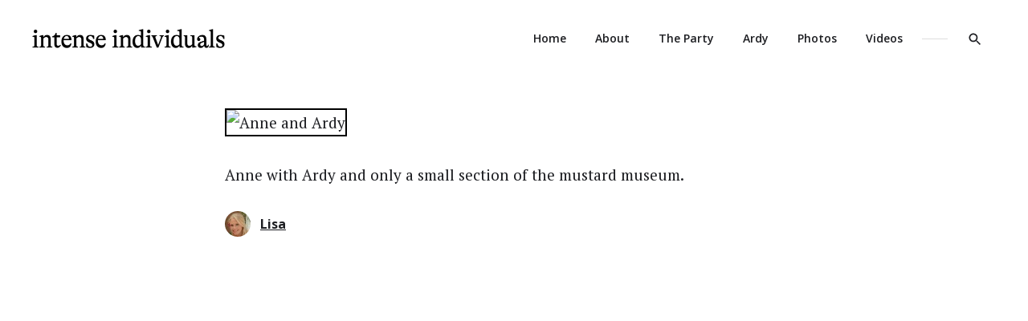

--- FILE ---
content_type: text/html; charset=UTF-8
request_url: https://intenseindividuals.com/2005/04/02/anne-and-ardy/
body_size: 7185
content:
<!doctype html>
<html lang="en-US" prefix="og: http://ogp.me/ns#" class="no-js">
<head>
	<meta charset="UTF-8" />
	<meta name="viewport" content="width=device-width, initial-scale=1" />
	<link rel="profile" href="https://gmpg.org/xfn/11" />
	<script>(function(html){html.className = html.className.replace(/\bno-js\b/,'js')})(document.documentElement);</script>

<!-- Search Engine Optimization by Rank Math - https://s.rankmath.com/home -->
<title>Anne and Ardy - Intense Individuals</title>
<meta name="description" content="Anne with Ardy and only a small section of the mustard museum."/>
<meta name="robots" content="index, follow, max-snippet:-1, max-video-preview:-1, max-image-preview:large"/>
<link rel="canonical" href="https://intenseindividuals.com/2005/04/02/anne-and-ardy/" />
<meta property="og:locale" content="en_US">
<meta property="og:type" content="article">
<meta property="og:title" content="Anne and Ardy - Intense Individuals">
<meta property="og:description" content="Anne with Ardy and only a small section of the mustard museum.">
<meta property="og:url" content="https://intenseindividuals.com/2005/04/02/anne-and-ardy/">
<meta property="og:site_name" content="Intense Individuals">
<meta property="article:section" content="Misc.">
<meta name="twitter:card" content="summary_large_image">
<meta name="twitter:title" content="Anne and Ardy - Intense Individuals">
<meta name="twitter:description" content="Anne with Ardy and only a small section of the mustard museum.">
<script type="application/ld+json">{"@context":"https:\/\/schema.org","@graph":[{"@type":"BlogPosting","headline":"Anne and Ardy - Intense Individuals","description":"Anne with Ardy and only a small section of the mustard museum.","datePublished":"2005-04-02T13:22:00-07:00","dateModified":"2005-04-02T13:22:00-07:00","publisher":{"@type":"Organization","name":"Intense Individuals","logo":{"@type":"ImageObject","url":false}},"mainEntityOfPage":{"@type":"WebPage","@id":"https:\/\/intenseindividuals.com\/2005\/04\/02\/anne-and-ardy\/"},"author":{"@type":"Person","name":"Lisa"},"image":{"@type":"ImageObject","url":"http:\/\/photos8.flickr.com\/8226154_ad95767d7b.jpg","width":200,"height":200}}]}</script>
<!-- /Rank Math WordPress SEO plugin -->

<link rel='dns-prefetch' href='//fonts.googleapis.com' />
<link rel='dns-prefetch' href='//s.w.org' />
<link href='https://fonts.gstatic.com' crossorigin rel='preconnect' />
<link rel="alternate" type="application/rss+xml" title="Intense Individuals &raquo; Feed" href="https://intenseindividuals.com/feed/" />
<link rel="alternate" type="application/rss+xml" title="Intense Individuals &raquo; Comments Feed" href="https://intenseindividuals.com/comments/feed/" />
<link rel="alternate" type="application/rss+xml" title="Intense Individuals &raquo; Anne and Ardy Comments Feed" href="https://intenseindividuals.com/2005/04/02/anne-and-ardy/feed/" />
		<script type="text/javascript">
			window._wpemojiSettings = {"baseUrl":"https:\/\/s.w.org\/images\/core\/emoji\/12.0.0-1\/72x72\/","ext":".png","svgUrl":"https:\/\/s.w.org\/images\/core\/emoji\/12.0.0-1\/svg\/","svgExt":".svg","source":{"concatemoji":"https:\/\/intenseindividuals.com\/wp-includes\/js\/wp-emoji-release.min.js?ver=5.4.18"}};
			/*! This file is auto-generated */
			!function(e,a,t){var n,r,o,i=a.createElement("canvas"),p=i.getContext&&i.getContext("2d");function s(e,t){var a=String.fromCharCode;p.clearRect(0,0,i.width,i.height),p.fillText(a.apply(this,e),0,0);e=i.toDataURL();return p.clearRect(0,0,i.width,i.height),p.fillText(a.apply(this,t),0,0),e===i.toDataURL()}function c(e){var t=a.createElement("script");t.src=e,t.defer=t.type="text/javascript",a.getElementsByTagName("head")[0].appendChild(t)}for(o=Array("flag","emoji"),t.supports={everything:!0,everythingExceptFlag:!0},r=0;r<o.length;r++)t.supports[o[r]]=function(e){if(!p||!p.fillText)return!1;switch(p.textBaseline="top",p.font="600 32px Arial",e){case"flag":return s([127987,65039,8205,9895,65039],[127987,65039,8203,9895,65039])?!1:!s([55356,56826,55356,56819],[55356,56826,8203,55356,56819])&&!s([55356,57332,56128,56423,56128,56418,56128,56421,56128,56430,56128,56423,56128,56447],[55356,57332,8203,56128,56423,8203,56128,56418,8203,56128,56421,8203,56128,56430,8203,56128,56423,8203,56128,56447]);case"emoji":return!s([55357,56424,55356,57342,8205,55358,56605,8205,55357,56424,55356,57340],[55357,56424,55356,57342,8203,55358,56605,8203,55357,56424,55356,57340])}return!1}(o[r]),t.supports.everything=t.supports.everything&&t.supports[o[r]],"flag"!==o[r]&&(t.supports.everythingExceptFlag=t.supports.everythingExceptFlag&&t.supports[o[r]]);t.supports.everythingExceptFlag=t.supports.everythingExceptFlag&&!t.supports.flag,t.DOMReady=!1,t.readyCallback=function(){t.DOMReady=!0},t.supports.everything||(n=function(){t.readyCallback()},a.addEventListener?(a.addEventListener("DOMContentLoaded",n,!1),e.addEventListener("load",n,!1)):(e.attachEvent("onload",n),a.attachEvent("onreadystatechange",function(){"complete"===a.readyState&&t.readyCallback()})),(n=t.source||{}).concatemoji?c(n.concatemoji):n.wpemoji&&n.twemoji&&(c(n.twemoji),c(n.wpemoji)))}(window,document,window._wpemojiSettings);
		</script>
		<style type="text/css">
img.wp-smiley,
img.emoji {
	display: inline !important;
	border: none !important;
	box-shadow: none !important;
	height: 1em !important;
	width: 1em !important;
	margin: 0 .07em !important;
	vertical-align: -0.1em !important;
	background: none !important;
	padding: 0 !important;
}
</style>
	<link rel='stylesheet' id='wp-block-library-css'  href='https://intenseindividuals.com/wp-includes/css/dist/block-library/style.min.css?ver=5.4.18' type='text/css' media='all' />
<link rel='stylesheet' id='wp-block-library-theme-css'  href='https://intenseindividuals.com/wp-includes/css/dist/block-library/theme.min.css?ver=5.4.18' type='text/css' media='all' />
<link rel='stylesheet' id='pixlikes-plugin-styles-css'  href='https://intenseindividuals.com/wp-content/plugins/pixlikes/css/public.css?ver=1.0.0' type='text/css' media='all' />
<style id='pixlikes-plugin-styles-inline-css' type='text/css'>
.animate i:after {-webkit-transition: all 1000ms;-moz-transition: all 1000ms;-o-transition: all 1000ms;transition: all 1000ms; }
</style>
<link rel='stylesheet' id='karis-style-css'  href='https://intenseindividuals.com/wp-content/themes/karis/style.css?ver=5.4.18' type='text/css' media='all' />
<link rel='stylesheet' id='karis-child-style-css'  href='https://intenseindividuals.com/wp-content/themes/karis-child/style.css?ver=1.0.0' type='text/css' media='all' />
<link rel='stylesheet' id='karis-fonts-css'  href='https://fonts.googleapis.com/css?family=Open+Sans%3A400%2C400i%2C600%2C600i%2C700%2C700i%7CPT+Serif%3A400%2C400i%2C700%2C700i&#038;subset=latin' type='text/css' media='all' />
<link rel='stylesheet' id='slick-css'  href='https://intenseindividuals.com/wp-content/themes/karis/assets/vendor/slick/slick.css?ver=1.8.1' type='text/css' media='all' />
<link rel='stylesheet' id='karis-print-style-css'  href='https://intenseindividuals.com/wp-content/themes/karis/assets/css/print.css?ver=1.0.0' type='text/css' media='print' />
<script type='text/javascript' src='https://intenseindividuals.com/wp-includes/js/jquery/jquery.js?ver=1.12.4-wp'></script>
<script type='text/javascript' src='https://intenseindividuals.com/wp-includes/js/jquery/jquery-migrate.min.js?ver=1.4.1'></script>
<link rel='https://api.w.org/' href='https://intenseindividuals.com/wp-json/' />
<link rel="EditURI" type="application/rsd+xml" title="RSD" href="https://intenseindividuals.com/xmlrpc.php?rsd" />
<link rel="wlwmanifest" type="application/wlwmanifest+xml" href="https://intenseindividuals.com/wp-includes/wlwmanifest.xml" /> 
<meta name="generator" content="WordPress 5.4.18" />
<link rel='shortlink' href='https://intenseindividuals.com/?p=9' />
<link rel="alternate" type="application/json+oembed" href="https://intenseindividuals.com/wp-json/oembed/1.0/embed?url=https%3A%2F%2Fintenseindividuals.com%2F2005%2F04%2F02%2Fanne-and-ardy%2F" />
<link rel="alternate" type="text/xml+oembed" href="https://intenseindividuals.com/wp-json/oembed/1.0/embed?url=https%3A%2F%2Fintenseindividuals.com%2F2005%2F04%2F02%2Fanne-and-ardy%2F&#038;format=xml" />
<!-- <meta name="NextGEN" version="3.3.5" /> -->
<link id='MediaRSS' rel='alternate' type='application/rss+xml' title='NextGEN Gallery RSS Feed' href='https://intenseindividuals.com/wp-content/plugins/nextgen-gallery/products/photocrati_nextgen/modules/ngglegacy/xml/media-rss.php' />
<link rel="pingback" href="https://intenseindividuals.com/xmlrpc.php">		<style id="karis-custom-header-styles" type="text/css">
			.site__title,
			.site__description {
				position: absolute !important;
				clip: rect(1px, 1px, 1px, 1px);
			}

			.featured--site-info:not(.featured--has-header-image):not(.featured--has-site-description) {
		    display: none;
		  }
		</style>
		</head>

<body data-rsssl=1 class="post-template-default single single-post postid-9 single-format-standard wp-custom-logo wp-embed-responsive color-scheme--default" itemscope="itemscope" itemtype="https://schema.org/WebPage">

		<a class="skip-link screen-reader-text" href="#content">Skip to content</a>
		
<div id="page" class="site">
	<header id="masthead" class="header">
		<div class="header__wrapper">

			
<div class="site__branding">
	<a href="https://intenseindividuals.com/" class="custom-logo-link" rel="home"><img width="480" height="47" src="https://intenseindividuals.com/wp-content/uploads/2020/06/intense-individuals-logo.png" class="custom-logo" alt="Intense Individuals" srcset="https://intenseindividuals.com/wp-content/uploads/2020/06/intense-individuals-logo.png 480w, https://intenseindividuals.com/wp-content/uploads/2020/06/intense-individuals-logo-300x29.png 300w" sizes="(max-width: 480px) 100vw, 480px" /></a>		<p class="site__title"><a href="https://intenseindividuals.com/" rel="home">Intense Individuals</a></p>
	</div><!-- .site__branding -->

<button id="menu-toggle" class="button--menu-toggle" type="button">
	<span class="screen-reader-text">Menu</span>
	<span class="icon-bar"></span>
	<span class="icon-bar"></span>
	<span class="icon-bar"></span>
</button><!-- #menu-toggle -->

<nav id="header-menu" class="header__menu" aria-label="Header Menu">
	<div class="menu-main-menu-container"><ul id="menu-primary" class="header__menu--primary"><li id="menu-item-1561" class="menu-item menu-item-type-custom menu-item-object-custom menu-item-home menu-item-1561"><a href="https://intenseindividuals.com/">Home</a></li>
<li id="menu-item-1560" class="menu-item menu-item-type-post_type menu-item-object-page menu-item-1560"><a href="https://intenseindividuals.com/about/">About</a></li>
<li id="menu-item-1607" class="menu-item menu-item-type-post_type menu-item-object-page menu-item-1607"><a href="https://intenseindividuals.com/the-party/">The Party</a></li>
<li id="menu-item-1559" class="menu-item menu-item-type-post_type menu-item-object-page menu-item-1559"><a href="https://intenseindividuals.com/ardy/">Ardy</a></li>
<li id="menu-item-1557" class="menu-item menu-item-type-post_type menu-item-object-page menu-item-1557"><a href="https://intenseindividuals.com/?page_id=186">Photos</a></li>
<li id="menu-item-1558" class="menu-item menu-item-type-post_type menu-item-object-page menu-item-1558"><a href="https://intenseindividuals.com/videos/">Videos</a></li>
</ul></div>
	<ul id="menu-secondary" class="header__menu--secondary">
		
		<li id="menu-item-search" class="menu-item menu-item--search">
			<a href="#" title="Search"><svg class="svg-icon" width="20" height="20" aria-hidden="true" role="img" focusable="false" xmlns="http://www.w3.org/2000/svg" viewBox="0 0 24 24"><path d="M15.5 14h-.79l-.28-.27C15.41 12.59 16 11.11 16 9.5 16 5.91 13.09 3 9.5 3S3 5.91 3 9.5 5.91 16 9.5 16c1.61 0 3.09-.59 4.23-1.57l.27.28v.79l5 4.99L20.49 19l-4.99-5zm-6 0C7.01 14 5 11.99 5 9.5S7.01 5 9.5 5 14 7.01 14 9.5 11.99 14 9.5 14z"/><path d="M0 0h24v24H0z" fill="none"/></svg><span>Search</span></a>
		</li>

			</ul>
</nav><!-- .sidebar__navigation -->

		</div><!-- .header__wrapper -->
	</header><!-- #masthead -->

	<div id="content" class="content">

		
<div id="content-area" class="content-area">
	<main id="primary" class="main-content">

		
<article id="post-9" class="post-9 post type-post status-publish format-standard hentry category-misc">
	<header class="entry__header">
		<div class="entry__meta"><span class="cat-links"><span class="screen-reader-text">Categories </span><a href="https://intenseindividuals.com/category/misc/" rel="category tag">Misc.</a></span><span class="posted-on"><span class="screen-reader-text">Posted on </span><a href="https://intenseindividuals.com/2005/04/02/anne-and-ardy/" rel="bookmark"><time class="entry__date published updated" datetime="2005-04-02T13:22:00-07:00">Apr 02</time></a></span></div><!-- .entry__meta --><h1 class="entry__title">Anne and Ardy</h1>	</header><!-- .entry__header -->

	
	<div class="entry__content">
		<p><img src="https://photos8.flickr.com/8226154_ad95767d7b.jpg" alt="Anne and Ardy" style="border: solid 2px #000000;" / width=400></p>
<p>Anne with Ardy and only a small section of the mustard museum.</p>
	</div><!-- .entry__content -->
	
	<footer class="entry__footer"><div class="byline"><span class="author vcard"><a class="url fn n" href="https://intenseindividuals.com/author/admin/"><span class="avatar__wrapper"><img alt='' src='https://secure.gravatar.com/avatar/a232f5410256bda49022afc2952eaae4?s=32&#038;d=mm&#038;r=g' srcset='https://secure.gravatar.com/avatar/a232f5410256bda49022afc2952eaae4?s=64&#038;d=mm&#038;r=g 2x' class='avatar avatar-32 photo' height='32' width='32' /></span>Lisa</a></span></div></footer><!-- .entry__footer --></article><!-- #post-9 -->

<div id="disqus_thread"></div>

	</main><!-- #primary -->
</div><!-- #content-area -->


		

	<div class="post-navigation-area">
		<article class="post-card post-card--image">
			
			<div class="post-card__body">
				<div class="post-card__meta"><span>Previous post</span></div>
				<h3 class="post-card__title"><a href="https://intenseindividuals.com/2005/04/01/1985-or-2005/" rel="bookmark">1985 or 2005?</a></h3>
			</div>
		</article><!-- .post-card -->
	</div><!-- .post-navigation-arear -->




	<section id="related-posts" class="related-posts">
		<header class="related-posts__header">
			<h2 class="related-posts__title"><span>You may also like</span></h2>
		</header><!-- .related-posts__header -->

		<div class="related-posts__list">

			
				<div class="related-posts__item">
					<article class="post-card post-card--large">
						
						<div class="post-card__body">
							<div class="post-card__meta"><span class="cat-links"><span class="screen-reader-text">Category </span><a href="https://intenseindividuals.com/category/misc/">Misc.</a></span><span class="posted-on"><span class="screen-reader-text">Posted on </span><a href="https://intenseindividuals.com/2007/11/07/ardys-best-halloween-ever/" rel="bookmark"><time class="entry__date published updated" datetime="2007-11-07T18:20:00-07:00">Nov 07</time></a></span></div><!--post-card__meta--><h3 class="post-card__title"><a href="https://intenseindividuals.com/2007/11/07/ardys-best-halloween-ever/" rel="bookmark">Ardy&#8217;s Best Halloween Ever</a></h3>								<div class="post-card__content">
									This year Ardy represented during the Halloween festivities. It started in San Francisco:Hew and Ardy right before the toss.Perched on top of John as he takes in the view of San Fran.Btw: Saskia dress&hellip;								</div>
								<div class="post-card__footer"><span><a href="https://intenseindividuals.com/2007/11/07/ardys-best-halloween-ever/" class="more-link">Continue reading<span class="screen-reader-text"> "Ardy&#8217;s Best Halloween Ever"</span></a></span></div><!--post-card__footer-->						</div>
					</article><!-- .post-card -->
				</div><!-- .related-posts__item -->

			
				<div class="related-posts__item">
					<article class="post-card post-card--large">
						
						<div class="post-card__body">
							<div class="post-card__meta"><span class="cat-links"><span class="screen-reader-text">Category </span><a href="https://intenseindividuals.com/category/misc/">Misc.</a></span><span class="posted-on"><span class="screen-reader-text">Posted on </span><a href="https://intenseindividuals.com/2008/07/30/3-years-ago/" rel="bookmark"><time class="entry__date published updated" datetime="2008-07-30T06:01:00-07:00">Jul 30</time></a></span></div><!--post-card__meta--><h3 class="post-card__title"><a href="https://intenseindividuals.com/2008/07/30/3-years-ago/" rel="bookmark">3 years ago&#8230;.</a></h3>								<div class="post-card__content">
									I have never re-posted something I have written before but before I write about last night's art show Greg and I went to I have to explain the back story on my friends Hans Stone and Catherine how I c&hellip;								</div>
								<div class="post-card__footer"><span><a href="https://intenseindividuals.com/2008/07/30/3-years-ago/" class="more-link">Continue reading<span class="screen-reader-text"> "3 years ago&#8230;."</span></a></span></div><!--post-card__footer-->						</div>
					</article><!-- .post-card -->
				</div><!-- .related-posts__item -->

			
				<div class="related-posts__item">
					<article class="post-card post-card--large">
						
						<div class="post-card__body">
							<div class="post-card__meta"><span class="cat-links"><span class="screen-reader-text">Category </span><a href="https://intenseindividuals.com/category/misc/">Misc.</a></span><span class="posted-on"><span class="screen-reader-text">Posted on </span><a href="https://intenseindividuals.com/2005/08/25/like-a-good-neighbor/" rel="bookmark"><time class="entry__date published updated" datetime="2005-08-25T22:31:00-07:00">Aug 25</time></a></span></div><!--post-card__meta--><h3 class="post-card__title"><a href="https://intenseindividuals.com/2005/08/25/like-a-good-neighbor/" rel="bookmark">Like a Good Neighbor&#8230;</a></h3>								<div class="post-card__content">
									I am not sure if you are aware of this but Barry Manilow was the brains behind the State Farm jingle: "LIKE A GOOD NEIGHBOR STATE FARM IS THERE."  I know you're speechless and you're shaking your head&hellip;								</div>
								<div class="post-card__footer"><span><a href="https://intenseindividuals.com/2005/08/25/like-a-good-neighbor/" class="more-link">Continue reading<span class="screen-reader-text"> "Like a Good Neighbor&#8230;"</span></a></span></div><!--post-card__footer-->						</div>
					</article><!-- .post-card -->
				</div><!-- .related-posts__item -->

			
				<div class="related-posts__item">
					<article class="post-card post-card--large">
						
						<div class="post-card__body">
							<div class="post-card__meta"><span class="cat-links"><span class="screen-reader-text">Category </span><a href="https://intenseindividuals.com/category/misc/">Misc.</a></span><span class="posted-on"><span class="screen-reader-text">Posted on </span><a href="https://intenseindividuals.com/2006/03/01/march-1st-national-pig-day/" rel="bookmark"><time class="entry__date published updated" datetime="2006-03-01T23:46:00-07:00">Mar 01</time></a></span></div><!--post-card__meta--><h3 class="post-card__title"><a href="https://intenseindividuals.com/2006/03/01/march-1st-national-pig-day/" rel="bookmark">MARCH 1st &#8211; NATIONAL PIG DAY!!!</a></h3>								<div class="post-card__content">
									My little sister Jill (pictured below) LOVES pigs. And by "loves pigs" I mean she actually HATES them. You see in my family, when you hate something that much, we never let you forget it.  So back in &hellip;								</div>
								<div class="post-card__footer"><span><a href="https://intenseindividuals.com/2006/03/01/march-1st-national-pig-day/" class="more-link">Continue reading<span class="screen-reader-text"> "MARCH 1st &#8211; NATIONAL PIG DAY!!!"</span></a></span></div><!--post-card__footer-->						</div>
					</article><!-- .post-card -->
				</div><!-- .related-posts__item -->

			
		</div><!-- .related-posts__list -->
	</section><!-- .related-posts -->

	</div><!-- #content -->

	<footer id="colophon" class="footer">
		<div class="footer__wrapper">
			<div class="footer__row">

				
	<div class="widget-area">
		<section id="text-7" class="widget widget_text"><h2 class="widget-title">About</h2>			<div class="textwidget"><p>My name is Lisa Comrie Gibson, I’m a mom, wife, producer/writer/director, hater of sesame seeds, who loves people and finding intensity everywhere.</p>
</div>
		</section>	</div><!-- .widget-area -->
	<div class="widget-area">
		<section id="nav_menu-3" class="widget widget_nav_menu"><h2 class="widget-title">Menu</h2><div class="menu-footer-menu-container"><ul id="menu-footer-menu" class="menu"><li id="menu-item-1856" class="menu-item menu-item-type-post_type menu-item-object-page menu-item-1856"><a href="https://intenseindividuals.com/about/">About</a></li>
<li id="menu-item-1857" class="menu-item menu-item-type-post_type menu-item-object-page menu-item-1857"><a href="https://intenseindividuals.com/the-party/">The Party</a></li>
<li id="menu-item-1858" class="menu-item menu-item-type-post_type menu-item-object-page menu-item-1858"><a href="https://intenseindividuals.com/ardy/">Ardy</a></li>
<li id="menu-item-1860" class="menu-item menu-item-type-post_type menu-item-object-page menu-item-1860"><a href="https://intenseindividuals.com/?page_id=186">Photos</a></li>
<li id="menu-item-1859" class="menu-item menu-item-type-post_type menu-item-object-page menu-item-1859"><a href="https://intenseindividuals.com/videos/">Videos</a></li>
</ul></div></section>	</div><!-- .widget-area -->
<div class="site-info footer__site-info">
<div class="copyright">
			<span class="copyright__text">
			Copyright Lisa Comrie © 2005–2019</span>
	</div><!-- .copyright -->

<nav class="social-navigation" aria-label="Social Links Menu">
	<div class="menu-social-menu-container"><ul id="menu-social-menu" class="menu--social"><li id="menu-item-1855" class="menu-item menu-item-type-custom menu-item-object-custom menu-item-1855"><a href="https://www.instagram.com/intenseindividuals/"><span class="screen-reader-text">Instagram</span><svg class="svg-icon" width="20" height="20" aria-hidden="true" role="img" focusable="false" viewBox="0 0 24 24" version="1.1" xmlns="http://www.w3.org/2000/svg" xmlns:xlink="http://www.w3.org/1999/xlink"><path d="M12,4.622c2.403,0,2.688,0.009,3.637,0.052c0.877,0.04,1.354,0.187,1.671,0.31c0.42,0.163,0.72,0.358,1.035,0.673 c0.315,0.315,0.51,0.615,0.673,1.035c0.123,0.317,0.27,0.794,0.31,1.671c0.043,0.949,0.052,1.234,0.052,3.637 s-0.009,2.688-0.052,3.637c-0.04,0.877-0.187,1.354-0.31,1.671c-0.163,0.42-0.358,0.72-0.673,1.035 c-0.315,0.315-0.615,0.51-1.035,0.673c-0.317,0.123-0.794,0.27-1.671,0.31c-0.949,0.043-1.233,0.052-3.637,0.052 s-2.688-0.009-3.637-0.052c-0.877-0.04-1.354-0.187-1.671-0.31c-0.42-0.163-0.72-0.358-1.035-0.673 c-0.315-0.315-0.51-0.615-0.673-1.035c-0.123-0.317-0.27-0.794-0.31-1.671C4.631,14.688,4.622,14.403,4.622,12 s0.009-2.688,0.052-3.637c0.04-0.877,0.187-1.354,0.31-1.671c0.163-0.42,0.358-0.72,0.673-1.035 c0.315-0.315,0.615-0.51,1.035-0.673c0.317-0.123,0.794-0.27,1.671-0.31C9.312,4.631,9.597,4.622,12,4.622 M12,3 C9.556,3,9.249,3.01,8.289,3.054C7.331,3.098,6.677,3.25,6.105,3.472C5.513,3.702,5.011,4.01,4.511,4.511 c-0.5,0.5-0.808,1.002-1.038,1.594C3.25,6.677,3.098,7.331,3.054,8.289C3.01,9.249,3,9.556,3,12c0,2.444,0.01,2.751,0.054,3.711 c0.044,0.958,0.196,1.612,0.418,2.185c0.23,0.592,0.538,1.094,1.038,1.594c0.5,0.5,1.002,0.808,1.594,1.038 c0.572,0.222,1.227,0.375,2.185,0.418C9.249,20.99,9.556,21,12,21s2.751-0.01,3.711-0.054c0.958-0.044,1.612-0.196,2.185-0.418 c0.592-0.23,1.094-0.538,1.594-1.038c0.5-0.5,0.808-1.002,1.038-1.594c0.222-0.572,0.375-1.227,0.418-2.185 C20.99,14.751,21,14.444,21,12s-0.01-2.751-0.054-3.711c-0.044-0.958-0.196-1.612-0.418-2.185c-0.23-0.592-0.538-1.094-1.038-1.594 c-0.5-0.5-1.002-0.808-1.594-1.038c-0.572-0.222-1.227-0.375-2.185-0.418C14.751,3.01,14.444,3,12,3L12,3z M12,7.378 c-2.552,0-4.622,2.069-4.622,4.622S9.448,16.622,12,16.622s4.622-2.069,4.622-4.622S14.552,7.378,12,7.378z M12,15 c-1.657,0-3-1.343-3-3s1.343-3,3-3s3,1.343,3,3S13.657,15,12,15z M16.804,6.116c-0.596,0-1.08,0.484-1.08,1.08 s0.484,1.08,1.08,1.08c0.596,0,1.08-0.484,1.08-1.08S17.401,6.116,16.804,6.116z"></path></svg></a></li>
</ul></div></nav><!-- #social-navigation -->
</div>
			</div><!-- .row -->
		</div><!-- .container -->
	</footer><!-- #colophon -->
</div><!-- #page -->


<!-- Search -->
<div id="search-overlay" class="search-overlay">
	<button type="button" class="button--close" aria-label="Close">
		<svg class="svg-icon" width="24" height="24" aria-hidden="true" role="img" focusable="false" xmlns="http://www.w3.org/2000/svg" viewBox="0 0 24 24"><path d="M19 6.41L17.59 5 12 10.59 6.41 5 5 6.41 10.59 12 5 17.59 6.41 19 12 13.41 17.59 19 19 17.59 13.41 12z"/><path d="M0 0h24v24H0z" fill="none"/></svg>	</button>

	<div class="search-form__wrapper">
		<h6 class="search-form__title">Search</h6>
		
<form role="search" method="get" class="search-form" action="https://intenseindividuals.com/">
	<label for="search-form-697046828730f" class="search-form__label">
		<span class="screen-reader-text">Search for:</span>
	</label>
	<input type="search" id="search-form-697046828730f" class="search-form__input" placeholder="Search &hellip;" value="" name="s" />
	<button type="submit" class="search-form__button"><svg class="svg-icon" width="24" height="24" aria-hidden="true" role="img" focusable="false" xmlns="http://www.w3.org/2000/svg" viewBox="0 0 24 24"><path d="M15.5 14h-.79l-.28-.27C15.41 12.59 16 11.11 16 9.5 16 5.91 13.09 3 9.5 3S3 5.91 3 9.5 5.91 16 9.5 16c1.61 0 3.09-.59 4.23-1.57l.27.28v.79l5 4.99L20.49 19l-4.99-5zm-6 0C7.01 14 5 11.99 5 9.5S7.01 5 9.5 5 14 7.01 14 9.5 11.99 14 9.5 14z"/><path d="M0 0h24v24H0z" fill="none"/></svg><span class="screen-reader-text">Search</span></button>
	<input type="hidden" name="post_type" value="post" />
</form>
	</div>
</div>
<!-- ngg_resource_manager_marker --><script type='text/javascript'>
/* <![CDATA[ */
var countVars = {"disqusShortname":"intenseindividuals"};
/* ]]> */
</script>
<script type='text/javascript' src='https://intenseindividuals.com/wp-content/plugins/disqus-comment-system/public/js/comment_count.js?ver=3.0.17'></script>
<script type='text/javascript'>
/* <![CDATA[ */
var embedVars = {"disqusConfig":{"integration":"wordpress 3.0.17"},"disqusIdentifier":"9 https:\/\/intenseindividuals.com\/2005\/04\/02\/anne-and-ardy\/","disqusShortname":"intenseindividuals","disqusTitle":"Anne and Ardy","disqusUrl":"https:\/\/intenseindividuals.com\/2005\/04\/02\/anne-and-ardy\/","postId":"9"};
/* ]]> */
</script>
<script type='text/javascript' src='https://intenseindividuals.com/wp-content/plugins/disqus-comment-system/public/js/comment_embed.js?ver=3.0.17'></script>
<script type='text/javascript'>
/* <![CDATA[ */
var locals = {"ajax_url":"https:\/\/intenseindividuals.com\/wp-admin\/admin-ajax.php","ajax_nounce":"f2aea056ee","load_likes_with_ajax":"","already_voted_msg":"You already voted!","like_on_action":"click","hover_time":"1000","free_votes":""};
/* ]]> */
</script>
<script type='text/javascript' src='https://intenseindividuals.com/wp-content/plugins/pixlikes/js/public.js?ver=1.0.0'></script>
<script type='text/javascript' src='https://intenseindividuals.com/wp-content/themes/karis/assets/js/skip-link-focus-fix.js?ver=1.0'></script>
<script type='text/javascript' src='https://intenseindividuals.com/wp-content/themes/karis/assets/vendor/slick/slick.min.js?ver=1.8.1'></script>
<script type='text/javascript' src='https://intenseindividuals.com/wp-includes/js/imagesloaded.min.js?ver=3.2.0'></script>
<script type='text/javascript' src='https://intenseindividuals.com/wp-includes/js/masonry.min.js?ver=3.3.2'></script>
<script type='text/javascript'>
/* <![CDATA[ */
var karisScreenReaderText = {"expand":"Expand child menu","collapse":"Collapse child menu","icon":"<svg class=\"svg-icon\" width=\"18\" height=\"18\" aria-hidden=\"true\" role=\"img\" focusable=\"false\" xmlns=\"http:\/\/www.w3.org\/2000\/svg\" viewBox=\"0 0 24 24\"><path d=\"M0 0h24v24H0z\" fill=\"none\"\/><path d=\"M6 10c-1.1 0-2 .9-2 2s.9 2 2 2 2-.9 2-2-.9-2-2-2zm12 0c-1.1 0-2 .9-2 2s.9 2 2 2 2-.9 2-2-.9-2-2-2zm-6 0c-1.1 0-2 .9-2 2s.9 2 2 2 2-.9 2-2-.9-2-2-2z\"\/><\/svg>"};
/* ]]> */
</script>
<script type='text/javascript' src='https://intenseindividuals.com/wp-content/themes/karis/assets/js/global.js?ver=1.0'></script>
<script type='text/javascript' src='https://intenseindividuals.com/wp-content/themes/karis/assets/js/jquery.scrollTo.js?ver=2.1.2'></script>
<script type='text/javascript' src='https://intenseindividuals.com/wp-includes/js/wp-embed.min.js?ver=5.4.18'></script>

</body>
</html>
